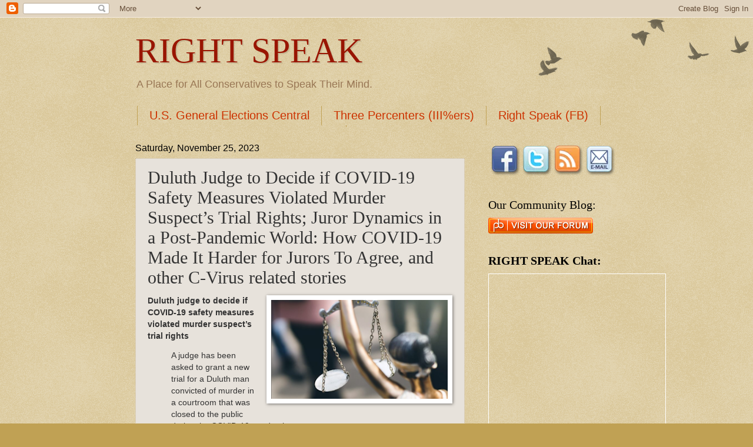

--- FILE ---
content_type: text/html; charset=UTF-8
request_url: http://www.rightspeak.net/2023/11/duluth-judge-to-decide-if-covid-19.html
body_size: 17942
content:
<!DOCTYPE html>
<html class='v2' dir='ltr' xmlns='http://www.w3.org/1999/xhtml' xmlns:b='http://www.google.com/2005/gml/b' xmlns:data='http://www.google.com/2005/gml/data' xmlns:expr='http://www.google.com/2005/gml/expr'>
<meta content='summary_large_image' name='twitter:card'/>
<head>
<link href='https://www.blogger.com/static/v1/widgets/335934321-css_bundle_v2.css' rel='stylesheet' type='text/css'/>
<meta content='IE=EmulateIE7' http-equiv='X-UA-Compatible'/>
<meta content='width=1100' name='viewport'/>
<meta content='text/html; charset=UTF-8' http-equiv='Content-Type'/>
<meta content='blogger' name='generator'/>
<link href='http://www.rightspeak.net/favicon.ico' rel='icon' type='image/x-icon'/>
<link href='http://www.rightspeak.net/2023/11/duluth-judge-to-decide-if-covid-19.html' rel='canonical'/>
<link rel="alternate" type="application/atom+xml" title="RIGHT SPEAK - Atom" href="http://www.rightspeak.net/feeds/posts/default" />
<link rel="alternate" type="application/rss+xml" title="RIGHT SPEAK - RSS" href="http://www.rightspeak.net/feeds/posts/default?alt=rss" />
<link rel="service.post" type="application/atom+xml" title="RIGHT SPEAK - Atom" href="https://www.blogger.com/feeds/3571954475140446599/posts/default" />

<link rel="alternate" type="application/atom+xml" title="RIGHT SPEAK - Atom" href="http://www.rightspeak.net/feeds/3371990912527216389/comments/default" />
<!--Can't find substitution for tag [blog.ieCssRetrofitLinks]-->
<link href='https://blogger.googleusercontent.com/img/b/R29vZ2xl/AVvXsEg9MNuoMHP9tkzzAd0vxG2e-khqYP3jQ2ssQ2DEXpEHbVtBCGQtO6xBBTBnbyvKnqgiHUm_sd3PMsHoS0Z8-pUmVZOxUhOoeDcmHe9DJ7rqOhqcHxB4xo0Ccb7G4adC5S3t3C8aiqn0R5JBE6FqD3R7jl700zZrN7nQu25i-BC85nyJV1IeHOp66iImAw0e/s320/Screenshot_1726130173777469441_zsfT1S5r.png' rel='image_src'/>
<meta content='http://www.rightspeak.net/2023/11/duluth-judge-to-decide-if-covid-19.html' property='og:url'/>
<meta content='Duluth Judge to Decide if COVID-19 Safety Measures Violated Murder Suspect’s Trial Rights; Juror Dynamics in a Post-Pandemic World: How COVID-19 Made It Harder for Jurors To Agree, and other C-Virus related stories ' property='og:title'/>
<meta content='' property='og:description'/>
<meta content='https://blogger.googleusercontent.com/img/b/R29vZ2xl/AVvXsEg9MNuoMHP9tkzzAd0vxG2e-khqYP3jQ2ssQ2DEXpEHbVtBCGQtO6xBBTBnbyvKnqgiHUm_sd3PMsHoS0Z8-pUmVZOxUhOoeDcmHe9DJ7rqOhqcHxB4xo0Ccb7G4adC5S3t3C8aiqn0R5JBE6FqD3R7jl700zZrN7nQu25i-BC85nyJV1IeHOp66iImAw0e/w1200-h630-p-k-no-nu/Screenshot_1726130173777469441_zsfT1S5r.png' property='og:image'/>
<title>RIGHT SPEAK: Duluth Judge to Decide if COVID-19 Safety Measures Violated Murder Suspect&#8217;s Trial Rights; Juror Dynamics in a Post-Pandemic World: How COVID-19 Made It Harder for Jurors To Agree, and other C-Virus related stories </title>
<style id='page-skin-1' type='text/css'><!--
/*
-----------------------------------------------
Blogger Template Style
Name:     Watermark
Designer: Blogger
URL:      www.blogger.com
----------------------------------------------- */
/* Variable definitions
====================
<Variable name="keycolor" description="Main Color" type="color" default="#c0a154"/>
<Group description="Page Text" selector="body">
<Variable name="body.font" description="Font" type="font"
default="normal normal 14px Arial, Tahoma, Helvetica, FreeSans, sans-serif"/>
<Variable name="body.text.color" description="Text Color" type="color" default="#333333"/>
</Group>
<Group description="Backgrounds" selector=".main-inner">
<Variable name="body.background.color" description="Outer Background" type="color" default="#c0a154"/>
<Variable name="footer.background.color" description="Footer Background" type="color" default="transparent"/>
</Group>
<Group description="Links" selector=".main-inner">
<Variable name="link.color" description="Link Color" type="color" default="#cc3300"/>
<Variable name="link.visited.color" description="Visited Color" type="color" default="#993322"/>
<Variable name="link.hover.color" description="Hover Color" type="color" default="#ff3300"/>
</Group>
<Group description="Blog Title" selector=".header h1">
<Variable name="header.font" description="Title Font" type="font"
default="normal normal 60px Georgia, Utopia, 'Palatino Linotype', Palatino, serif"/>
<Variable name="header.text.color" description="Title Color" type="color" default="#ffffff" />
</Group>
<Group description="Blog Description" selector=".header .description">
<Variable name="description.text.color" description="Description Color" type="color"
default="#997755" />
</Group>
<Group description="Tabs Text" selector=".tabs-inner .widget li a">
<Variable name="tabs.font" description="Font" type="font"
default="normal normal 20px Georgia, Utopia, 'Palatino Linotype', Palatino, serif"/>
<Variable name="tabs.text.color" description="Text Color" type="color" default="#cc3300"/>
<Variable name="tabs.selected.text.color" description="Selected Color" type="color" default="#000000"/>
</Group>
<Group description="Tabs Background" selector=".tabs-outer .PageList">
<Variable name="tabs.background.color" description="Background Color" type="color" default="transparent"/>
<Variable name="tabs.separator.color" description="Separator Color" type="color" default="#c0a154"/>
</Group>
<Group description="Date Header" selector="h2.date-header">
<Variable name="date.font" description="Font" type="font"
default="normal normal 16px Arial, Tahoma, Helvetica, FreeSans, sans-serif"/>
<Variable name="date.text.color" description="Text Color" type="color" default="#997755"/>
</Group>
<Group description="Post" selector="h3.post-title, .comments h4">
<Variable name="post.title.font" description="Title Font" type="font"
default="normal normal 30px Georgia, Utopia, 'Palatino Linotype', Palatino, serif"/>
<Variable name="post.background.color" description="Background Color" type="color" default="transparent"/>
<Variable name="post.border.color" description="Border Color" type="color" default="#ccbb99" />
</Group>
<Group description="Post Footer" selector=".post-footer">
<Variable name="post.footer.text.color" description="Text Color" type="color" default="#997755"/>
</Group>
<Group description="Gadgets" selector="h2">
<Variable name="widget.title.font" description="Title Font" type="font"
default="normal normal 20px Georgia, Utopia, 'Palatino Linotype', Palatino, serif"/>
<Variable name="widget.title.text.color" description="Title Color" type="color" default="#000000"/>
<Variable name="widget.alternate.text.color" description="Alternate Color" type="color" default="#777777"/>
</Group>
<Group description="Footer" selector=".footer-inner">
<Variable name="footer.text.color" description="Text Color" type="color" default="#333333"/>
<Variable name="footer.widget.title.text.color" description="Gadget Title Color" type="color" default="#000000"/>
</Group>
<Group description="Footer Links" selector=".footer-inner">
<Variable name="footer.link.color" description="Link Color" type="color" default="#cc3300"/>
<Variable name="footer.link.visited.color" description="Visited Color" type="color" default="#993322"/>
<Variable name="footer.link.hover.color" description="Hover Color" type="color" default="#ff3300"/>
</Group>
<Variable name="body.background" description="Body Background" type="background"
color="#c0a154" default="$(color) url(https://resources.blogblog.com/blogblog/data/1kt/watermark/body_background_birds.png) repeat scroll top left"/>
<Variable name="body.background.overlay" description="Overlay Background" type="background" color="#c0a154"
default="transparent url(https://resources.blogblog.com/blogblog/data/1kt/watermark/body_overlay_birds.png) no-repeat scroll top right"/>
<Variable name="body.background.overlay.height" description="Overlay Background Height" type="length" default="121px" min="0" max="1000px"/>
<Variable name="tabs.background.inner" description="Tabs Background Inner" type="url" default="none"/>
<Variable name="tabs.background.outer" description="Tabs Background Outer" type="url" default="none"/>
<Variable name="tabs.border.size" description="Tabs Border Size" type="length" default="0" min="0" max="10px"/>
<Variable name="tabs.shadow.spread" description="Tabs Shadow Spread" type="length" default="0" min="0" max="100px"/>
<Variable name="main.padding.top" description="Main Padding Top" type="length" default="30px" min="0" max="100px"/>
<Variable name="main.cap.height" description="Main Cap Height" type="length" default="0" min="0" max="100px"/>
<Variable name="main.cap.image" description="Main Cap Image" type="url" default="none"/>
<Variable name="main.cap.overlay" description="Main Cap Overlay" type="url" default="none"/>
<Variable name="main.background" description="Main Background" type="background"
default="transparent none no-repeat scroll top left"/>
<Variable name="post.background.url" description="Post Background URL" type="url"
default="url(https://resources.blogblog.com/blogblog/data/1kt/watermark/post_background_birds.png)"/>
<Variable name="post.border.size" description="Post Border Size" type="length" default="1px" min="0" max="10px"/>
<Variable name="post.border.style" description="Post Border Style" type="string" default="dotted"/>
<Variable name="post.shadow.spread" description="Post Shadow Spread" type="length" default="0" min="0" max="100px"/>
<Variable name="footer.background" description="Footer Background" type="background"
color="#330000" default="$(color) url(https://resources.blogblog.com/blogblog/data/1kt/watermark/body_background_navigator.png) repeat scroll top left"/>
<Variable name="mobile.background.overlay" description="Mobile Background Overlay" type="string"
default="transparent none repeat scroll top left"/>
<Variable name="startSide" description="Side where text starts in blog language" type="automatic" default="left"/>
<Variable name="endSide" description="Side where text ends in blog language" type="automatic" default="right"/>
*/
/* Use this with templates/1ktemplate-*.html */
/* Content
----------------------------------------------- */
body {
font: normal normal 14px Arial, Tahoma, Helvetica, FreeSans, sans-serif;
color: #333333;
background: #c0a154 url(http://www.blogblog.com/1kt/watermark/body_background_birds.png) repeat scroll top left;
}
html body .content-outer {
min-width: 0;
max-width: 100%;
width: 100%;
}
.content-outer {
font-size: 92%;
}
a:link {
text-decoration:none;
color: #cc3300;
}
a:visited {
text-decoration:none;
color: #993322;
}
a:hover {
text-decoration:underline;
color: #ff3300;
}
.body-fauxcolumns .cap-top {
margin-top: 30px;
background: transparent url(http://www.blogblog.com/1kt/watermark/body_overlay_birds.png) no-repeat scroll top right;
height: 121px;
}
.content-inner {
padding: 0;
}
/* Header
----------------------------------------------- */
.header-inner .Header .titlewrapper,
.header-inner .Header .descriptionwrapper {
padding-left: 20px;
padding-right: 20px;
}
.Header h1 {
font: normal normal 60px Georgia, Utopia, 'Palatino Linotype', Palatino, serif;;
color: #991500;
text-shadow: 2px 2px rgba(0, 0, 0, .1);
}
.Header h1 a {
color: #991500;
}
.Header .description {
font-size: 140%;
color: #997755;
}
/* Tabs
----------------------------------------------- */
.tabs-inner .section {
margin: 0 20px;
}
.tabs-inner .PageList, .tabs-inner .LinkList, .tabs-inner .Labels {
margin-left: -11px;
margin-right: -11px;
background-color: transparent;
border-top: 0 solid #ffffff;
border-bottom: 0 solid #ffffff;
-moz-box-shadow: 0 0 0 rgba(0, 0, 0, .3);
-webkit-box-shadow: 0 0 0 rgba(0, 0, 0, .3);
-goog-ms-box-shadow: 0 0 0 rgba(0, 0, 0, .3);
box-shadow: 0 0 0 rgba(0, 0, 0, .3);
}
.tabs-inner .PageList .widget-content,
.tabs-inner .LinkList .widget-content,
.tabs-inner .Labels .widget-content {
margin: -3px -11px;
background: transparent none  no-repeat scroll right;
}
.tabs-inner .widget ul {
padding: 2px 25px;
max-height: 34px;
background: transparent none no-repeat scroll left;
}
.tabs-inner .widget li {
border: none;
}
.tabs-inner .widget li a {
display: inline-block;
padding: .25em 1em;
font: normal normal 20px Arial, Tahoma, Helvetica, FreeSans, sans-serif;;
color: #cc3300;
border-right: 1px solid #c0a154;
}
.tabs-inner .widget li:first-child a {
border-left: 1px solid #c0a154;
}
.tabs-inner .widget li.selected a, .tabs-inner .widget li a:hover {
color: #000000;
}
/* Headings
----------------------------------------------- */
h2 {
font: normal normal 20px Georgia, Utopia, 'Palatino Linotype', Palatino, serif;
color: #000000;
margin: 0 0 .5em;
}
h2.date-header {
font: normal normal 16px Arial, Tahoma, Helvetica, FreeSans, sans-serif;
color: #000000;
}
/* Main
----------------------------------------------- */
.main-inner .column-center-inner,
.main-inner .column-left-inner,
.main-inner .column-right-inner {
padding: 0 5px;
}
.main-outer {
margin-top: 0;
background: transparent none no-repeat scroll top left;
}
.main-inner {
padding-top: 30px;
}
.main-cap-top {
position: relative;
}
.main-cap-top .cap-right {
position: absolute;
height: 0;
width: 100%;
bottom: 0;
background: transparent none repeat-x scroll bottom center;
}
.main-cap-top .cap-left {
position: absolute;
height: 245px;
width: 280px;
right: 0;
bottom: 0;
background: transparent none no-repeat scroll bottom left;
}
/* Posts
----------------------------------------------- */
.post-outer {
padding: 15px 20px;
margin: 0 0 25px;
background: #d8cfc4 url(http://www.blogblog.com/1kt/watermark/post_background_birds.png) repeat scroll top left;
_background-image: none;
border: dotted 1px #ccbb99;
-moz-box-shadow: 0 0 0 rgba(0, 0, 0, .1);
-webkit-box-shadow: 0 0 0 rgba(0, 0, 0, .1);
-goog-ms-box-shadow: 0 0 0 rgba(0, 0, 0, .1);
box-shadow: 0 0 0 rgba(0, 0, 0, .1);
}
h3.post-title {
font: normal normal 30px Georgia, Utopia, 'Palatino Linotype', Palatino, serif;;
margin: 0;
}
.comments h4 {
font: normal normal 30px Georgia, Utopia, 'Palatino Linotype', Palatino, serif;;
margin: 1em 0 0;
}
.post-body {
font-size: 105%;
line-height: 1.5;
position: relative;
}
.post-header {
margin: 0 0 1em;
color: #000000;
}
.post-footer {
margin: 10px 0 0;
padding: 10px 0 0;
color: #000000;
border-top: dashed 1px #777777;
}
#blog-pager {
font-size: 140%
}
#comments .comment-author {
padding-top: 1.5em;
border-top: dashed 1px #777777;
background-position: 0 1.5em;
}
#comments .comment-author:first-child {
padding-top: 0;
border-top: none;
}
.avatar-image-container {
margin: .2em 0 0;
}
/* Comments
----------------------------------------------- */
.comments .comments-content .icon.blog-author {
background-repeat: no-repeat;
background-image: url([data-uri]);
}
.comments .comments-content .loadmore a {
border-top: 1px solid #777777;
border-bottom: 1px solid #777777;
}
.comments .continue {
border-top: 2px solid #777777;
}
/* Widgets
----------------------------------------------- */
.widget ul, .widget #ArchiveList ul.flat {
padding: 0;
list-style: none;
}
.widget ul li, .widget #ArchiveList ul.flat li {
padding: .35em 0;
text-indent: 0;
border-top: dashed 1px #777777;
}
.widget ul li:first-child, .widget #ArchiveList ul.flat li:first-child {
border-top: none;
}
.widget .post-body ul {
list-style: disc;
}
.widget .post-body ul li {
border: none;
}
.widget .zippy {
color: #777777;
}
.post-body img, .post-body .tr-caption-container, .Profile img, .Image img,
.BlogList .item-thumbnail img {
padding: 5px;
background: #fff;
-moz-box-shadow: 1px 1px 5px rgba(0, 0, 0, .5);
-webkit-box-shadow: 1px 1px 5px rgba(0, 0, 0, .5);
-goog-ms-box-shadow: 1px 1px 5px rgba(0, 0, 0, .5);
box-shadow: 1px 1px 5px rgba(0, 0, 0, .5);
}
.post-body img, .post-body .tr-caption-container {
padding: 8px;
}
.post-body .tr-caption-container {
color: #333333;
}
.post-body .tr-caption-container img {
padding: 0;
background: transparent;
border: none;
-moz-box-shadow: 0 0 0 rgba(0, 0, 0, .1);
-webkit-box-shadow: 0 0 0 rgba(0, 0, 0, .1);
-goog-ms-box-shadow: 0 0 0 rgba(0, 0, 0, .1);
box-shadow: 0 0 0 rgba(0, 0, 0, .1);
}
/* Footer
----------------------------------------------- */
.footer-outer {
color:#ccbb99;
background: #330000 url(http://www.blogblog.com/1kt/watermark/body_background_navigator.png) repeat scroll top left;
}
.footer-outer a {
color: #ff7755;
}
.footer-outer a:visited {
color: #dd5533;
}
.footer-outer a:hover {
color: #ff9977;
}
.footer-outer .widget h2 {
color: #eeddbb;
}
/* Mobile
----------------------------------------------- */
body.mobile  {
background-size: 100% auto;
}
.mobile .body-fauxcolumn-outer {
background: transparent none repeat scroll top left;
}
html .mobile .mobile-date-outer {
border-bottom: none;
background: #d8cfc4 url(http://www.blogblog.com/1kt/watermark/post_background_birds.png) repeat scroll top left;
_background-image: none;
margin-bottom: 10px;
}
.mobile .main-inner .date-outer {
padding: 0;
}
.mobile .main-inner .date-header {
margin: 10px;
}
.mobile .main-cap-top {
z-index: -1;
}
.mobile .content-outer {
font-size: 100%;
}
.mobile .post-outer {
padding: 10px;
}
.mobile .main-cap-top .cap-left {
background: transparent none no-repeat scroll bottom left;
}
.mobile .body-fauxcolumns .cap-top {
margin: 0;
}
.mobile-link-button {
background: #d8cfc4 url(http://www.blogblog.com/1kt/watermark/post_background_birds.png) repeat scroll top left;
}
.mobile-link-button a:link, .mobile-link-button a:visited {
color: #cc3300;
}
.mobile-index-date .date-header {
color: #000000;
}
.mobile-index-contents {
color: #333333;
}
.mobile .tabs-inner .section {
margin: 0;
}
.mobile .tabs-inner .PageList {
margin-left: 0;
margin-right: 0;
}
.mobile .tabs-inner .PageList .widget-content {
margin: 0;
color: #000000;
background: #d8cfc4 url(http://www.blogblog.com/1kt/watermark/post_background_birds.png) repeat scroll top left;
}
.mobile .tabs-inner .PageList .widget-content .pagelist-arrow {
border-left: 1px solid #c0a154;
}

--></style>
<style id='template-skin-1' type='text/css'><!--
body {
min-width: 860px;
}
.content-outer, .content-fauxcolumn-outer, .region-inner {
min-width: 860px;
max-width: 860px;
_width: 860px;
}
.main-inner .columns {
padding-left: 0px;
padding-right: 260px;
}
.main-inner .fauxcolumn-center-outer {
left: 0px;
right: 260px;
/* IE6 does not respect left and right together */
_width: expression(this.parentNode.offsetWidth -
parseInt("0px") -
parseInt("260px") + 'px');
}
.main-inner .fauxcolumn-left-outer {
width: 0px;
}
.main-inner .fauxcolumn-right-outer {
width: 260px;
}
.main-inner .column-left-outer {
width: 0px;
right: 100%;
margin-left: -0px;
}
.main-inner .column-right-outer {
width: 260px;
margin-right: -260px;
}
#layout {
min-width: 0;
}
#layout .content-outer {
min-width: 0;
width: 800px;
}
#layout .region-inner {
min-width: 0;
width: auto;
}
--></style>
<link href='http://www.iconj.com/ico/o/b/obg30qj93h.ico' rel='shortcut icon' type='image/x-icon'/>
<link href='http://www.iconj.com/ico/o/b/obg30qj93h.ico' rel='icon' type='image/x-icon'/>
<link href='https://www.blogger.com/dyn-css/authorization.css?targetBlogID=3571954475140446599&amp;zx=36fdb25c-f478-40ae-a2d7-efaf037129e4' media='none' onload='if(media!=&#39;all&#39;)media=&#39;all&#39;' rel='stylesheet'/><noscript><link href='https://www.blogger.com/dyn-css/authorization.css?targetBlogID=3571954475140446599&amp;zx=36fdb25c-f478-40ae-a2d7-efaf037129e4' rel='stylesheet'/></noscript>
<meta name='google-adsense-platform-account' content='ca-host-pub-1556223355139109'/>
<meta name='google-adsense-platform-domain' content='blogspot.com'/>

</head>
<body class='loading'>
<div class='navbar section' id='navbar'><div class='widget Navbar' data-version='1' id='Navbar1'><script type="text/javascript">
    function setAttributeOnload(object, attribute, val) {
      if(window.addEventListener) {
        window.addEventListener('load',
          function(){ object[attribute] = val; }, false);
      } else {
        window.attachEvent('onload', function(){ object[attribute] = val; });
      }
    }
  </script>
<div id="navbar-iframe-container"></div>
<script type="text/javascript" src="https://apis.google.com/js/platform.js"></script>
<script type="text/javascript">
      gapi.load("gapi.iframes:gapi.iframes.style.bubble", function() {
        if (gapi.iframes && gapi.iframes.getContext) {
          gapi.iframes.getContext().openChild({
              url: 'https://www.blogger.com/navbar/3571954475140446599?po\x3d3371990912527216389\x26origin\x3dhttp://www.rightspeak.net',
              where: document.getElementById("navbar-iframe-container"),
              id: "navbar-iframe"
          });
        }
      });
    </script><script type="text/javascript">
(function() {
var script = document.createElement('script');
script.type = 'text/javascript';
script.src = '//pagead2.googlesyndication.com/pagead/js/google_top_exp.js';
var head = document.getElementsByTagName('head')[0];
if (head) {
head.appendChild(script);
}})();
</script>
</div></div>
<div class='body-fauxcolumns'>
<div class='fauxcolumn-outer body-fauxcolumn-outer'>
<div class='cap-top'>
<div class='cap-left'></div>
<div class='cap-right'></div>
</div>
<div class='fauxborder-left'>
<div class='fauxborder-right'></div>
<div class='fauxcolumn-inner'>
</div>
</div>
<div class='cap-bottom'>
<div class='cap-left'></div>
<div class='cap-right'></div>
</div>
</div>
</div>
<div class='content'>
<div class='content-fauxcolumns'>
<div class='fauxcolumn-outer content-fauxcolumn-outer'>
<div class='cap-top'>
<div class='cap-left'></div>
<div class='cap-right'></div>
</div>
<div class='fauxborder-left'>
<div class='fauxborder-right'></div>
<div class='fauxcolumn-inner'>
</div>
</div>
<div class='cap-bottom'>
<div class='cap-left'></div>
<div class='cap-right'></div>
</div>
</div>
</div>
<div class='content-outer'>
<div class='content-cap-top cap-top'>
<div class='cap-left'></div>
<div class='cap-right'></div>
</div>
<div class='fauxborder-left content-fauxborder-left'>
<div class='fauxborder-right content-fauxborder-right'></div>
<div class='content-inner'>
<header>
<div class='header-outer'>
<div class='header-cap-top cap-top'>
<div class='cap-left'></div>
<div class='cap-right'></div>
</div>
<div class='fauxborder-left header-fauxborder-left'>
<div class='fauxborder-right header-fauxborder-right'></div>
<div class='region-inner header-inner'>
<div class='header section' id='header'><div class='widget Header' data-version='1' id='Header1'>
<div id='header-inner'>
<div class='titlewrapper'>
<h1 class='title'>
<a href='http://www.rightspeak.net/'>
RIGHT SPEAK
</a>
</h1>
</div>
<div class='descriptionwrapper'>
<p class='description'><span>A Place for All Conservatives to Speak Their Mind.</span></p>
</div>
</div>
</div></div>
</div>
</div>
<div class='header-cap-bottom cap-bottom'>
<div class='cap-left'></div>
<div class='cap-right'></div>
</div>
</div>
</header>
<div class='tabs-outer'>
<div class='tabs-cap-top cap-top'>
<div class='cap-left'></div>
<div class='cap-right'></div>
</div>
<div class='fauxborder-left tabs-fauxborder-left'>
<div class='fauxborder-right tabs-fauxborder-right'></div>
<div class='region-inner tabs-inner'>
<div class='tabs section' id='crosscol'><div class='widget LinkList' data-version='1' id='LinkList1'>
<div class='widget-content'>
<ul>
<li><a href='https://www.facebook.com/groups/USGeneralElectionsCentral/'>U.S. General Elections Central</a></li>
<li><a href='https://www.facebook.com/groups/157113214462575/'>Three Percenters (III%ers)</a></li>
<li><a href='https://www.facebook.com/rightspeak/'>Right Speak (FB)</a></li>
<li><a href='https://www.facebook.com/groups/MASAnow/'>#MASA (Make America Safe Again)</a></li>
</ul>
<div class='clear'></div>
</div>
</div></div>
<div class='tabs no-items section' id='crosscol-overflow'></div>
</div>
</div>
<div class='tabs-cap-bottom cap-bottom'>
<div class='cap-left'></div>
<div class='cap-right'></div>
</div>
</div>
<div class='main-outer'>
<div class='main-cap-top cap-top'>
<div class='cap-left'></div>
<div class='cap-right'></div>
</div>
<div class='fauxborder-left main-fauxborder-left'>
<div class='fauxborder-right main-fauxborder-right'></div>
<div class='region-inner main-inner'>
<div class='columns fauxcolumns'>
<div class='fauxcolumn-outer fauxcolumn-center-outer'>
<div class='cap-top'>
<div class='cap-left'></div>
<div class='cap-right'></div>
</div>
<div class='fauxborder-left'>
<div class='fauxborder-right'></div>
<div class='fauxcolumn-inner'>
</div>
</div>
<div class='cap-bottom'>
<div class='cap-left'></div>
<div class='cap-right'></div>
</div>
</div>
<div class='fauxcolumn-outer fauxcolumn-left-outer'>
<div class='cap-top'>
<div class='cap-left'></div>
<div class='cap-right'></div>
</div>
<div class='fauxborder-left'>
<div class='fauxborder-right'></div>
<div class='fauxcolumn-inner'>
</div>
</div>
<div class='cap-bottom'>
<div class='cap-left'></div>
<div class='cap-right'></div>
</div>
</div>
<div class='fauxcolumn-outer fauxcolumn-right-outer'>
<div class='cap-top'>
<div class='cap-left'></div>
<div class='cap-right'></div>
</div>
<div class='fauxborder-left'>
<div class='fauxborder-right'></div>
<div class='fauxcolumn-inner'>
</div>
</div>
<div class='cap-bottom'>
<div class='cap-left'></div>
<div class='cap-right'></div>
</div>
</div>
<!-- corrects IE6 width calculation -->
<div class='columns-inner'>
<div class='column-center-outer'>
<div class='column-center-inner'>
<div class='main section' id='main'><div class='widget Blog' data-version='1' id='Blog1'>
<div class='blog-posts hfeed'>

          <div class="date-outer">
        
<h2 class='date-header'><span>Saturday, November 25, 2023</span></h2>

          <div class="date-posts">
        
<div class='post-outer'>
<div class='post hentry'>
<a name='3371990912527216389'></a>
<h3 class='post-title entry-title'>
Duluth Judge to Decide if COVID-19 Safety Measures Violated Murder Suspect&#8217;s Trial Rights; Juror Dynamics in a Post-Pandemic World: How COVID-19 Made It Harder for Jurors To Agree, and other C-Virus related stories 
</h3>
<div class='post-header'>
<div class='post-header-line-1'></div>
</div>
<div class='post-body entry-content' id='post-body-3371990912527216389'>
<a name="more"></a>
<div class="separator" style="clear: both;"><a href="https://blogger.googleusercontent.com/img/b/R29vZ2xl/AVvXsEg9MNuoMHP9tkzzAd0vxG2e-khqYP3jQ2ssQ2DEXpEHbVtBCGQtO6xBBTBnbyvKnqgiHUm_sd3PMsHoS0Z8-pUmVZOxUhOoeDcmHe9DJ7rqOhqcHxB4xo0Ccb7G4adC5S3t3C8aiqn0R5JBE6FqD3R7jl700zZrN7nQu25i-BC85nyJV1IeHOp66iImAw0e/s640/Screenshot_1726130173777469441_zsfT1S5r.png" style="clear: right; display: block; float: right; margin-bottom: 1em; margin-left: 1em; padding: 0em 0px; text-align: center;"><img alt="" border="0" data-original-height="359" data-original-width="640" src="https://blogger.googleusercontent.com/img/b/R29vZ2xl/AVvXsEg9MNuoMHP9tkzzAd0vxG2e-khqYP3jQ2ssQ2DEXpEHbVtBCGQtO6xBBTBnbyvKnqgiHUm_sd3PMsHoS0Z8-pUmVZOxUhOoeDcmHe9DJ7rqOhqcHxB4xo0Ccb7G4adC5S3t3C8aiqn0R5JBE6FqD3R7jl700zZrN7nQu25i-BC85nyJV1IeHOp66iImAw0e/s320/Screenshot_1726130173777469441_zsfT1S5r.png" width="300" /></a></div>

<b>Duluth judge to decide if COVID-19 safety measures violated murder suspect&#8217;s trial rights </b>

<blockquote>A judge has been asked to grant a new trial for a Duluth man convicted of murder in a courtroom that was closed to the public during the COVID-19 pandemic.
</blockquote>
<blockquote>Christopher Floyd Boder, 35, is serving 25&#189; years in prison for his role in the September 2019 shooting death of Timothy Jon Nelson, 33, in West Duluth.
</blockquote>
<blockquote>A Duluth jury in October 2020 found him guilty of aiding and abetting another defendant, James Michael Peterson, in a fatal confrontation that occurred after Nelson reportedly attempted to rob Boder.
</blockquote>
<blockquote>The trial, among the first to proceed at the St. Louis County Courthouse after a pandemic shutdown, was held with strict safety protocols enacted under a 6th Judicial District plan.
</blockquote>
<blockquote>To ensure adequate social distancing, court officials completely rearranged one of the building&#8217;s largest courtrooms. As attorneys and court staff were spread out, a public gallery that typically could accommodate several dozen spectators was repurposed as the jury&#8217;s seating area.
</blockquote>
<blockquote>That meant family and friends of both Nelson and Boder, along with members of the press, were not allowed in the physical courtroom. Instead, they were forced to view the proceedings via a closed-circuit broadcast in another courtroom one floor below.
</blockquote>
<blockquote>The Minnesota Court of Appeals in February 2022 backed the plan, noting Boder never objected and ruling that the procedures &#8220;were not broader than necessary to prevent the spread of the virus.&#8221;
</blockquote>
<blockquote>However, another opinion from the Minnesota Supreme Court in July added a new wrinkle to Boder&#8217;s case, along with other trials held across the state under similar conditions.
</blockquote>
<blockquote>In an appeal of a Scott County aggravated robbery case, the high court wrote that &#8220;the exclusion of the public from a courtroom during the COVID-19 pandemic was a closure implicating (the defendant&#8217;s) right to a public trial.&#8221; The justices sent that case back to the trial court, ordering the district judge to &#8220;make sufficient factual findings about the decision to close the courtroom.&#8221; <b>---&gt;<a href="https://www.twincities.com/2023/11/11/duluth-judge-to-decide-if-covid-19-safety-measures-violated-murder-suspects-trial-rights/" target="_blank">READ MORE HERE</a></b>
</blockquote>

<div class="separator" style="clear: both;"><a href="https://images.law.com/contrib/content/uploads/sites/389/2023/11/Marinakisjpg-767x633.jpg" style="clear: left; display: block; float: left; margin-bottom: 1em; margin-right: 1em; padding: 0em 0px; text-align: center;"><img alt="" border="0" data-original-height="633" data-original-width="767" src="https://images.law.com/contrib/content/uploads/sites/389/2023/11/Marinakisjpg-767x633.jpg" width="300" /></a></div>

<b>Juror Dynamics in a Post-Pandemic World: How COVID-19 Made It Harder for Jurors To Agree</b>

<blockquote>The COVID-19 pandemic left no aspect of life untouched, and the legal system was certainly no exception. Just a few days before courts and offices began to close in March 2020, a federal judge allowed a juror who fell ill to <b><a href="https://nypost.com/2020/03/16/sick-juror-allowed-to-deliberate-via-facetime-amid-coronavirus/" target="_blank">deliberate via FaceTime</a></b>. Litigators and jury consultants quickly adapted to the new world order, whether it was conducting jury selection through virtual platforms, delivering voir dire from behind masks and plexiglass or discussing cause challenges with the judge and adversaries through wireless headsets.
</blockquote>
<blockquote>At the same time that lawyers adapted and courtrooms became virtual, something less tangible was happening as well: group dynamics among jurors were evolving.
</blockquote>
<blockquote>Before the pandemic, jury consultants at Immersion Legal saw two hung juries between 2015 and 2020. Since the return to jury trials in late 2020, these same consultants were involved in 12 trials that resulted in hung juries and subsequent mistrials. Beyond this striking disparity, Immersion Legal experienced three additional juries who were only able to reach a verdict after receiving the court&#8217;s Dynamite Instruction or Allen Charge, and we all noticed that juries seemed to be deliberating much longer than in years past. This left us wondering what could be driving these outcomes.
</blockquote>
<blockquote>To better understand these trends, we studied the shifting attitudes among the venire members in focus groups and community attitude surveys, and we observed how deliberations unfolded in mock jury trials&#8212;both virtual and in person. What we observed was an increased polarization of ideas and opinions.
</blockquote>
<blockquote>It wasn&#8217;t that jurors grew more or less anti-corporate following the pandemic; rather, they grew further apart. Among the topics we saw a greater divide were attitudes toward government regulations, opinions on personal responsibility, attitudes on employment issues and corporations, and numerous other factors that could influence case outcome.
</blockquote>
<blockquote>Within the greater social context, this emerging trend is known as the tribal effect. <b><a href="https://psycnet.apa.org/doiLanding?doi=10.1037%2Fpac0000414" target="_blank">Traditional tribalism refers to a social phenomenon in which people identify strongly with a particular group, often based on a shared cultural or ethnic identity</a></b>. While this can cultivate a sense of belonging and support, it can also lead to conflict and the exclusion of non-group members. Among juries, this bond is not necessarily rooted in a shared cultural or ethnic background, but rather in strongly held beliefs or ideological factors. <b>---&gt;<a href="https://www.law.com/newyorklawjournal/2023/11/10/juror-dynamics-in-a-post-pandemic-world-how-covid-19-made-it-harder-for-jurors-to-agree/?slreturn=20231023183604" target="_blank">READ MORE HERE</a></b>
</blockquote>



Follow links below to relevant/related stories and resources:
<br />
<br />
<a href="https://www.bostonherald.com/2023/11/10/loss-of-smell-from-covid-19-takes-up-to-three-years-to-return-study-finds/" target="_blank"><b>Loss of smell from COVID-19 takes up to three years to return, study finds </b>
<br /></a>
<br />
<a href="https://www.nytimes.com/interactive/2023/us/covid-personalized-tracker.html" target="_blank"><b>Track Coronavirus Cases in Places Important to You</b>
<br /></a>
<br />
<b>USA TODAY: <a href="https://www.usatoday.com/news/coronavirus/" target="_blank">Coronavirus Updates</a></b>
<br />
<br />
<b>WSJ: <a href="https://www.wsj.com/search?query=covid&amp;isToggleOn=true&amp;operator=OR&amp;sort=date-desc&amp;duration=1y&amp;source=wsjie%2Cblog%2Cwsjvideo%2Cinteractivemedia%2Cwsjsitesrch%2Cwsjpro%2Cwsjaudio%2Clivecoverage" target="_blank">Coronavirus Live Updates</a></b>
<br />
<br />
<b>YAHOO NEWS: <a href="https://news.search.yahoo.com/search;_ylt=AwrC1TErRnViCgkANQXQtDMD;_ylc=[base64]?p=Coronavirus&amp;fr2=sb-top&amp;fr=uh3_news_vert_gs" target="_blank">Coronavirus Live Updates</a></b>
<br />
<br />
<b>NEW YORK POST: <a href="https://nypost.com/coronavirus/" target="_blank">Coronavirus The Latest</a></b>


<br />
<br />
<div style="text-align: center;">
If you like what you see, please "Like" and/or Follow us on FACEBOOK&nbsp;<b><a href="https://www.facebook.com/pages/Right-Speak/177883295555391">here</a>, </b>GETTR&nbsp;<b><a href="https://gettr.com/user/rightspeaknet" target="_blank">here</a></b>, and TWITTER <a href="http://bit.ly/IUgHml" target="_blank"><b>here</b></a>.</div>
<br />
<br />
<div class="separator" style="clear: both; text-align: center;">
<a href="http://www.rightspeak.net/" target="_blank"><img border="0" height="200" src="https://hosting.photobucket.com/albums/zz61/BOSMAN-PICS/RIGHT%20SPEAK/.highres/RS2_1.jpg" width="131" /></a></div>
<div style='clear: both;'></div>
</div>
<div class='post-footer'>
<div class='post-footer-line post-footer-line-1'><span class='post-author vcard'>
Posted by
<span class='fn'>BOSMAN</span>
</span>
<span class='post-timestamp'>
at
<a class='timestamp-link' href='http://www.rightspeak.net/2023/11/duluth-judge-to-decide-if-covid-19.html' rel='bookmark' title='permanent link'><abbr class='published' title='2023-11-25T00:01:00-05:00'>12:01&#8239;AM</abbr></a>
</span>
<span class='post-comment-link'>
</span>
<span class='post-icons'>
<span class='item-action'>
<a href='https://www.blogger.com/email-post/3571954475140446599/3371990912527216389' title='Email Post'>
<img alt='' class='icon-action' height='13' src='http://img1.blogblog.com/img/icon18_email.gif' width='18'/>
</a>
</span>
<span class='item-control blog-admin pid-1271966559'>
<a href='https://www.blogger.com/post-edit.g?blogID=3571954475140446599&postID=3371990912527216389&from=pencil' title='Edit Post'>
<img alt='' class='icon-action' height='18' src='https://resources.blogblog.com/img/icon18_edit_allbkg.gif' width='18'/>
</a>
</span>
</span>
<div class='post-share-buttons goog-inline-block'>
<a class='goog-inline-block share-button sb-email' href='https://www.blogger.com/share-post.g?blogID=3571954475140446599&postID=3371990912527216389&target=email' target='_blank' title='Email This'><span class='share-button-link-text'>Email This</span></a><a class='goog-inline-block share-button sb-blog' href='https://www.blogger.com/share-post.g?blogID=3571954475140446599&postID=3371990912527216389&target=blog' onclick='window.open(this.href, "_blank", "height=270,width=475"); return false;' target='_blank' title='BlogThis!'><span class='share-button-link-text'>BlogThis!</span></a><a class='goog-inline-block share-button sb-twitter' href='https://www.blogger.com/share-post.g?blogID=3571954475140446599&postID=3371990912527216389&target=twitter' target='_blank' title='Share to X'><span class='share-button-link-text'>Share to X</span></a><a class='goog-inline-block share-button sb-facebook' href='https://www.blogger.com/share-post.g?blogID=3571954475140446599&postID=3371990912527216389&target=facebook' onclick='window.open(this.href, "_blank", "height=430,width=640"); return false;' target='_blank' title='Share to Facebook'><span class='share-button-link-text'>Share to Facebook</span></a><a class='goog-inline-block share-button sb-pinterest' href='https://www.blogger.com/share-post.g?blogID=3571954475140446599&postID=3371990912527216389&target=pinterest' target='_blank' title='Share to Pinterest'><span class='share-button-link-text'>Share to Pinterest</span></a>
</div>
</div>
<div class='post-footer-line post-footer-line-2'><span class='post-labels'>
Labels:
<a href='http://www.rightspeak.net/search/label/-BOSMAN' rel='tag'>-BOSMAN</a>,
<a href='http://www.rightspeak.net/search/label/coronavirus' rel='tag'>coronavirus</a>,
<a href='http://www.rightspeak.net/search/label/COVID-19' rel='tag'>COVID-19</a>,
<a href='http://www.rightspeak.net/search/label/Crime' rel='tag'>Crime</a>,
<a href='http://www.rightspeak.net/search/label/Donald%20Trump' rel='tag'>Donald Trump</a>,
<a href='http://www.rightspeak.net/search/label/Duluth' rel='tag'>Duluth</a>,
<a href='http://www.rightspeak.net/search/label/Joe%20Biden' rel='tag'>Joe Biden</a>,
<a href='http://www.rightspeak.net/search/label/juries' rel='tag'>juries</a>,
<a href='http://www.rightspeak.net/search/label/jurors' rel='tag'>jurors</a>,
<a href='http://www.rightspeak.net/search/label/jury%20deliberation' rel='tag'>jury deliberation</a>,
<a href='http://www.rightspeak.net/search/label/jury%20trial' rel='tag'>jury trial</a>,
<a href='http://www.rightspeak.net/search/label/Lockdowns' rel='tag'>Lockdowns</a>,
<a href='http://www.rightspeak.net/search/label/Minnesota' rel='tag'>Minnesota</a>,
<a href='http://www.rightspeak.net/search/label/pandemic' rel='tag'>pandemic</a>,
<a href='http://www.rightspeak.net/search/label/Public%20Safety' rel='tag'>Public Safety</a>,
<a href='http://www.rightspeak.net/search/label/social%20distancing' rel='tag'>social distancing</a>,
<a href='http://www.rightspeak.net/search/label/trial%20by%20jury' rel='tag'>trial by jury</a>,
<a href='http://www.rightspeak.net/search/label/updates' rel='tag'>updates</a>
</span>
</div>
<div class='post-footer-line post-footer-line-3'><span class='post-location'>
</span>
</div>
</div>
</div>
<div class='comments' id='comments'>
<a name='comments'></a>
<h4>No comments:</h4>
<div id='Blog1_comments-block-wrapper'>
<dl class='avatar-comment-indent' id='comments-block'>
</dl>
</div>
<p class='comment-footer'>
<a href='https://www.blogger.com/comment/fullpage/post/3571954475140446599/3371990912527216389' onclick='javascript:window.open(this.href, "bloggerPopup", "toolbar=0,location=0,statusbar=1,menubar=0,scrollbars=yes,width=640,height=500"); return false;'>Post a Comment</a>
</p>
</div>
</div>

        </div></div>
      
</div>
<div class='blog-pager' id='blog-pager'>
<span id='blog-pager-newer-link'>
<a class='blog-pager-newer-link' href='http://www.rightspeak.net/2023/11/chicago-job-fair-offers-400-jobs-for.html' id='Blog1_blog-pager-newer-link' title='Newer Post'>Newer Post</a>
</span>
<span id='blog-pager-older-link'>
<a class='blog-pager-older-link' href='http://www.rightspeak.net/2023/11/scoop-inside-trumps-new-plan-to-limit.html' id='Blog1_blog-pager-older-link' title='Older Post'>Older Post</a>
</span>
<a class='home-link' href='http://www.rightspeak.net/'>Home</a>
</div>
<div class='clear'></div>
<div class='post-feeds'>
<div class='feed-links'>
Subscribe to:
<a class='feed-link' href='http://www.rightspeak.net/feeds/3371990912527216389/comments/default' target='_blank' type='application/atom+xml'>Post Comments (Atom)</a>
</div>
</div>
</div></div>
</div>
</div>
<div class='column-left-outer'>
<div class='column-left-inner'>
<aside>
</aside>
</div>
</div>
<div class='column-right-outer'>
<div class='column-right-inner'>
<aside>
<div class='sidebar section' id='sidebar-right-1'><div class='widget HTML' data-version='1' id='HTML4'>
<div class='widget-content'>
<!-- sidebar START --> 
  
<div id="sidebar"> 
  
  
<!-- sidebar north START --> 
  
<div id="northsidebar" class="sidebar"> 
  
  
<!-- showcase --> 
  
  
<div id="text-15" class="widget widget_text"> <div class="textwidget"><center> 
  
  
<table cellpadding="1" cellspacing-right="0"> 
  
  
<tr> 
  
<td><a href="http://tinyurl.com/rightspeak"><img src="https://hosting.photobucket.com/albums/zz61/BOSMAN-PICS/RIGHT%20SPEAK/.highres/button-facebook.png" alt="right speak facebook" title="right speak  facebook" /></a></td> 
  
  
<td><a href="http://www.twitter.com/rightspeaknet"><img src="https://hosting.photobucket.com/albums/zz61/BOSMAN-PICS/RIGHT%20SPEAK/.highres/button-twitter.png" alt="right speak twitter" title="right speak  twitter" /></a></td> 
  
  
<td><a href="http://feeds.feedburner.com/RightSpeak"><img src="https://hosting.photobucket.com/albums/zz61/BOSMAN-PICS/RIGHT%20SPEAK/.highres/button-rss.png" alt="right speak rss" title="right speak rss" /></a></td> 
  
  
<td><a href="http://feedburner.google.com/fb/a/mailverify?uri=RightSpeak"><img src="https://hosting.photobucket.com/albums/zz61/BOSMAN-PICS/RIGHT%20SPEAK/.highres/button-email.png" alt="right speak email" title="right speak email" /></a></td></tr></table></center></div></div></div></div>
</div>
<div class='clear'></div>
</div><div class='widget HTML' data-version='1' id='HTML2'>
<h2 class='title'>Our Community Blog:</h2>
<div class='widget-content'>
<a href="http://rightspeak.proboards.com/" title="Visit our Forum!"><img src="http://images.proboards.com/hotlink/forum_orange_178x27.png" alt="Visit our Forum!" border="0" /></a>
</div>
<div class='clear'></div>
</div><div class='widget HTML' data-version='1' id='HTML1'>
<h2 class='title'><strong>RIGHT SPEAK Chat:</strong></h2>
<div class='widget-content'>
<!-- BEGIN CBOX - www.cbox.ws - v001 -->
<div id="cboxdiv" style="text-align: center; line-height: 0">
<div><iframe frameborder="0" width="300" height="357" src="http://www2.cbox.ws/box/?boxid=2076630&amp;boxtag=5abrwe&amp;sec=main" marginheight="2" marginwidth="2" scrolling="auto" allowtransparency="yes" name="cboxmain" style="border:#FFFFFF 1px solid;" id="cboxmain"></iframe></div>
<div><iframe frameborder="0" width="300" height="123" src="http://www2.cbox.ws/box/?boxid=2076630&amp;boxtag=5abrwe&amp;sec=form" marginheight="2" marginwidth="2" scrolling="no" allowtransparency="yes" name="cboxform" style="border:#FFFFFF 1px solid;border-top:0px" id="cboxform"></iframe></div>
</div>
<!-- END CBOX -->
</div>
<div class='clear'></div>
</div><div class='widget HTML' data-version='1' id='HTML5'>
<div class='widget-content'>
<div id="fb-root"></div><script src="http://connect.facebook.net/en_US/all.js#xfbml=1"></script><fb:like-box href="http://www.facebook.com/pages/Right-Speak/177883295555391?v=wall" width="292" colorscheme="dark" show_faces="true" border_color="" stream="false" header="true"></fb:like-box>
</div>
<div class='clear'></div>
</div><div class='widget BlogSearch' data-version='1' id='BlogSearch1'>
<h2 class='title'>Search Right Speak</h2>
<div class='widget-content'>
<div id='BlogSearch1_form'>
<form action='http://www.rightspeak.net/search' class='gsc-search-box' target='_top'>
<table cellpadding='0' cellspacing='0' class='gsc-search-box'>
<tbody>
<tr>
<td class='gsc-input'>
<input autocomplete='off' class='gsc-input' name='q' size='10' title='search' type='text' value=''/>
</td>
<td class='gsc-search-button'>
<input class='gsc-search-button' title='search' type='submit' value='Search'/>
</td>
</tr>
</tbody>
</table>
</form>
</div>
</div>
<div class='clear'></div>
</div><div class='widget BlogArchive' data-version='1' id='BlogArchive1'>
<h2>Blog Archive:</h2>
<div class='widget-content'>
<div id='ArchiveList'>
<div id='BlogArchive1_ArchiveList'>
<select id='BlogArchive1_ArchiveMenu'>
<option value=''>Blog Archive:</option>
<option value='http://www.rightspeak.net/2026/01/'>Jan 2026 (95)</option>
<option value='http://www.rightspeak.net/2025/12/'>Dec 2025 (126)</option>
<option value='http://www.rightspeak.net/2025/11/'>Nov 2025 (141)</option>
<option value='http://www.rightspeak.net/2025/10/'>Oct 2025 (153)</option>
<option value='http://www.rightspeak.net/2025/09/'>Sep 2025 (149)</option>
<option value='http://www.rightspeak.net/2025/08/'>Aug 2025 (154)</option>
<option value='http://www.rightspeak.net/2025/07/'>Jul 2025 (155)</option>
<option value='http://www.rightspeak.net/2025/06/'>Jun 2025 (150)</option>
<option value='http://www.rightspeak.net/2025/05/'>May 2025 (155)</option>
<option value='http://www.rightspeak.net/2025/04/'>Apr 2025 (9)</option>
<option value='http://www.rightspeak.net/2025/03/'>Mar 2025 (149)</option>
<option value='http://www.rightspeak.net/2025/02/'>Feb 2025 (139)</option>
<option value='http://www.rightspeak.net/2025/01/'>Jan 2025 (155)</option>
<option value='http://www.rightspeak.net/2024/12/'>Dec 2024 (144)</option>
<option value='http://www.rightspeak.net/2024/11/'>Nov 2024 (143)</option>
<option value='http://www.rightspeak.net/2024/10/'>Oct 2024 (155)</option>
<option value='http://www.rightspeak.net/2024/09/'>Sep 2024 (149)</option>
<option value='http://www.rightspeak.net/2024/08/'>Aug 2024 (155)</option>
<option value='http://www.rightspeak.net/2024/07/'>Jul 2024 (155)</option>
<option value='http://www.rightspeak.net/2024/06/'>Jun 2024 (150)</option>
<option value='http://www.rightspeak.net/2024/05/'>May 2024 (153)</option>
<option value='http://www.rightspeak.net/2024/04/'>Apr 2024 (149)</option>
<option value='http://www.rightspeak.net/2024/03/'>Mar 2024 (155)</option>
<option value='http://www.rightspeak.net/2024/02/'>Feb 2024 (145)</option>
<option value='http://www.rightspeak.net/2024/01/'>Jan 2024 (155)</option>
<option value='http://www.rightspeak.net/2023/12/'>Dec 2023 (155)</option>
<option value='http://www.rightspeak.net/2023/11/'>Nov 2023 (150)</option>
<option value='http://www.rightspeak.net/2023/10/'>Oct 2023 (155)</option>
<option value='http://www.rightspeak.net/2023/09/'>Sep 2023 (150)</option>
<option value='http://www.rightspeak.net/2023/08/'>Aug 2023 (155)</option>
<option value='http://www.rightspeak.net/2023/07/'>Jul 2023 (155)</option>
<option value='http://www.rightspeak.net/2023/06/'>Jun 2023 (150)</option>
<option value='http://www.rightspeak.net/2023/05/'>May 2023 (155)</option>
<option value='http://www.rightspeak.net/2023/04/'>Apr 2023 (150)</option>
<option value='http://www.rightspeak.net/2023/03/'>Mar 2023 (155)</option>
<option value='http://www.rightspeak.net/2023/02/'>Feb 2023 (140)</option>
<option value='http://www.rightspeak.net/2023/01/'>Jan 2023 (155)</option>
<option value='http://www.rightspeak.net/2022/12/'>Dec 2022 (156)</option>
<option value='http://www.rightspeak.net/2022/11/'>Nov 2022 (150)</option>
<option value='http://www.rightspeak.net/2022/10/'>Oct 2022 (155)</option>
<option value='http://www.rightspeak.net/2022/09/'>Sep 2022 (150)</option>
<option value='http://www.rightspeak.net/2022/08/'>Aug 2022 (155)</option>
<option value='http://www.rightspeak.net/2022/07/'>Jul 2022 (154)</option>
<option value='http://www.rightspeak.net/2022/06/'>Jun 2022 (150)</option>
<option value='http://www.rightspeak.net/2022/05/'>May 2022 (155)</option>
<option value='http://www.rightspeak.net/2022/04/'>Apr 2022 (150)</option>
<option value='http://www.rightspeak.net/2022/03/'>Mar 2022 (155)</option>
<option value='http://www.rightspeak.net/2022/02/'>Feb 2022 (140)</option>
<option value='http://www.rightspeak.net/2022/01/'>Jan 2022 (156)</option>
<option value='http://www.rightspeak.net/2021/12/'>Dec 2021 (156)</option>
<option value='http://www.rightspeak.net/2021/11/'>Nov 2021 (150)</option>
<option value='http://www.rightspeak.net/2021/10/'>Oct 2021 (155)</option>
<option value='http://www.rightspeak.net/2021/09/'>Sep 2021 (150)</option>
<option value='http://www.rightspeak.net/2021/08/'>Aug 2021 (155)</option>
<option value='http://www.rightspeak.net/2021/07/'>Jul 2021 (155)</option>
<option value='http://www.rightspeak.net/2021/06/'>Jun 2021 (150)</option>
<option value='http://www.rightspeak.net/2021/05/'>May 2021 (155)</option>
<option value='http://www.rightspeak.net/2021/04/'>Apr 2021 (150)</option>
<option value='http://www.rightspeak.net/2021/03/'>Mar 2021 (155)</option>
<option value='http://www.rightspeak.net/2021/02/'>Feb 2021 (140)</option>
<option value='http://www.rightspeak.net/2021/01/'>Jan 2021 (155)</option>
<option value='http://www.rightspeak.net/2020/12/'>Dec 2020 (155)</option>
<option value='http://www.rightspeak.net/2020/11/'>Nov 2020 (150)</option>
<option value='http://www.rightspeak.net/2020/10/'>Oct 2020 (158)</option>
<option value='http://www.rightspeak.net/2020/09/'>Sep 2020 (150)</option>
<option value='http://www.rightspeak.net/2020/08/'>Aug 2020 (130)</option>
<option value='http://www.rightspeak.net/2020/07/'>Jul 2020 (124)</option>
<option value='http://www.rightspeak.net/2020/06/'>Jun 2020 (120)</option>
<option value='http://www.rightspeak.net/2020/05/'>May 2020 (124)</option>
<option value='http://www.rightspeak.net/2020/04/'>Apr 2020 (120)</option>
<option value='http://www.rightspeak.net/2020/03/'>Mar 2020 (124)</option>
<option value='http://www.rightspeak.net/2020/02/'>Feb 2020 (116)</option>
<option value='http://www.rightspeak.net/2020/01/'>Jan 2020 (125)</option>
<option value='http://www.rightspeak.net/2019/12/'>Dec 2019 (126)</option>
<option value='http://www.rightspeak.net/2019/11/'>Nov 2019 (120)</option>
<option value='http://www.rightspeak.net/2019/10/'>Oct 2019 (124)</option>
<option value='http://www.rightspeak.net/2019/09/'>Sep 2019 (120)</option>
<option value='http://www.rightspeak.net/2019/08/'>Aug 2019 (125)</option>
<option value='http://www.rightspeak.net/2019/07/'>Jul 2019 (124)</option>
<option value='http://www.rightspeak.net/2019/06/'>Jun 2019 (120)</option>
<option value='http://www.rightspeak.net/2019/05/'>May 2019 (123)</option>
<option value='http://www.rightspeak.net/2019/04/'>Apr 2019 (121)</option>
<option value='http://www.rightspeak.net/2019/03/'>Mar 2019 (124)</option>
<option value='http://www.rightspeak.net/2019/02/'>Feb 2019 (112)</option>
<option value='http://www.rightspeak.net/2019/01/'>Jan 2019 (125)</option>
<option value='http://www.rightspeak.net/2018/12/'>Dec 2018 (126)</option>
<option value='http://www.rightspeak.net/2018/11/'>Nov 2018 (120)</option>
<option value='http://www.rightspeak.net/2018/10/'>Oct 2018 (124)</option>
<option value='http://www.rightspeak.net/2018/09/'>Sep 2018 (121)</option>
<option value='http://www.rightspeak.net/2018/08/'>Aug 2018 (124)</option>
<option value='http://www.rightspeak.net/2018/07/'>Jul 2018 (125)</option>
<option value='http://www.rightspeak.net/2018/06/'>Jun 2018 (120)</option>
<option value='http://www.rightspeak.net/2018/05/'>May 2018 (124)</option>
<option value='http://www.rightspeak.net/2018/04/'>Apr 2018 (121)</option>
<option value='http://www.rightspeak.net/2018/03/'>Mar 2018 (124)</option>
<option value='http://www.rightspeak.net/2018/02/'>Feb 2018 (112)</option>
<option value='http://www.rightspeak.net/2018/01/'>Jan 2018 (123)</option>
<option value='http://www.rightspeak.net/2017/12/'>Dec 2017 (124)</option>
<option value='http://www.rightspeak.net/2017/11/'>Nov 2017 (124)</option>
<option value='http://www.rightspeak.net/2017/10/'>Oct 2017 (141)</option>
<option value='http://www.rightspeak.net/2017/09/'>Sep 2017 (135)</option>
<option value='http://www.rightspeak.net/2017/08/'>Aug 2017 (138)</option>
<option value='http://www.rightspeak.net/2017/07/'>Jul 2017 (137)</option>
<option value='http://www.rightspeak.net/2017/06/'>Jun 2017 (134)</option>
<option value='http://www.rightspeak.net/2017/05/'>May 2017 (138)</option>
<option value='http://www.rightspeak.net/2017/04/'>Apr 2017 (135)</option>
<option value='http://www.rightspeak.net/2017/03/'>Mar 2017 (139)</option>
<option value='http://www.rightspeak.net/2017/02/'>Feb 2017 (129)</option>
<option value='http://www.rightspeak.net/2017/01/'>Jan 2017 (143)</option>
<option value='http://www.rightspeak.net/2016/12/'>Dec 2016 (135)</option>
<option value='http://www.rightspeak.net/2016/11/'>Nov 2016 (138)</option>
<option value='http://www.rightspeak.net/2016/10/'>Oct 2016 (142)</option>
<option value='http://www.rightspeak.net/2016/09/'>Sep 2016 (128)</option>
<option value='http://www.rightspeak.net/2016/08/'>Aug 2016 (133)</option>
<option value='http://www.rightspeak.net/2016/07/'>Jul 2016 (136)</option>
<option value='http://www.rightspeak.net/2016/06/'>Jun 2016 (138)</option>
<option value='http://www.rightspeak.net/2016/05/'>May 2016 (164)</option>
<option value='http://www.rightspeak.net/2016/04/'>Apr 2016 (311)</option>
<option value='http://www.rightspeak.net/2016/03/'>Mar 2016 (348)</option>
<option value='http://www.rightspeak.net/2016/02/'>Feb 2016 (320)</option>
<option value='http://www.rightspeak.net/2016/01/'>Jan 2016 (348)</option>
<option value='http://www.rightspeak.net/2015/12/'>Dec 2015 (314)</option>
<option value='http://www.rightspeak.net/2015/11/'>Nov 2015 (338)</option>
<option value='http://www.rightspeak.net/2015/10/'>Oct 2015 (363)</option>
<option value='http://www.rightspeak.net/2015/09/'>Sep 2015 (358)</option>
<option value='http://www.rightspeak.net/2015/08/'>Aug 2015 (399)</option>
<option value='http://www.rightspeak.net/2015/07/'>Jul 2015 (374)</option>
<option value='http://www.rightspeak.net/2015/06/'>Jun 2015 (331)</option>
<option value='http://www.rightspeak.net/2015/05/'>May 2015 (337)</option>
<option value='http://www.rightspeak.net/2015/04/'>Apr 2015 (319)</option>
<option value='http://www.rightspeak.net/2015/03/'>Mar 2015 (320)</option>
<option value='http://www.rightspeak.net/2015/02/'>Feb 2015 (271)</option>
<option value='http://www.rightspeak.net/2015/01/'>Jan 2015 (286)</option>
<option value='http://www.rightspeak.net/2014/12/'>Dec 2014 (254)</option>
<option value='http://www.rightspeak.net/2014/11/'>Nov 2014 (238)</option>
<option value='http://www.rightspeak.net/2014/10/'>Oct 2014 (287)</option>
<option value='http://www.rightspeak.net/2014/09/'>Sep 2014 (267)</option>
<option value='http://www.rightspeak.net/2014/08/'>Aug 2014 (259)</option>
<option value='http://www.rightspeak.net/2014/07/'>Jul 2014 (260)</option>
<option value='http://www.rightspeak.net/2014/06/'>Jun 2014 (238)</option>
<option value='http://www.rightspeak.net/2014/05/'>May 2014 (241)</option>
<option value='http://www.rightspeak.net/2014/04/'>Apr 2014 (228)</option>
<option value='http://www.rightspeak.net/2014/03/'>Mar 2014 (240)</option>
<option value='http://www.rightspeak.net/2014/02/'>Feb 2014 (217)</option>
<option value='http://www.rightspeak.net/2014/01/'>Jan 2014 (263)</option>
<option value='http://www.rightspeak.net/2013/12/'>Dec 2013 (226)</option>
<option value='http://www.rightspeak.net/2013/11/'>Nov 2013 (254)</option>
<option value='http://www.rightspeak.net/2013/10/'>Oct 2013 (256)</option>
<option value='http://www.rightspeak.net/2013/09/'>Sep 2013 (252)</option>
<option value='http://www.rightspeak.net/2013/08/'>Aug 2013 (263)</option>
<option value='http://www.rightspeak.net/2013/07/'>Jul 2013 (261)</option>
<option value='http://www.rightspeak.net/2013/06/'>Jun 2013 (251)</option>
<option value='http://www.rightspeak.net/2013/05/'>May 2013 (250)</option>
<option value='http://www.rightspeak.net/2013/04/'>Apr 2013 (221)</option>
<option value='http://www.rightspeak.net/2013/03/'>Mar 2013 (193)</option>
<option value='http://www.rightspeak.net/2013/02/'>Feb 2013 (164)</option>
<option value='http://www.rightspeak.net/2013/01/'>Jan 2013 (157)</option>
<option value='http://www.rightspeak.net/2012/12/'>Dec 2012 (155)</option>
<option value='http://www.rightspeak.net/2012/11/'>Nov 2012 (240)</option>
<option value='http://www.rightspeak.net/2012/10/'>Oct 2012 (526)</option>
<option value='http://www.rightspeak.net/2012/09/'>Sep 2012 (411)</option>
<option value='http://www.rightspeak.net/2012/08/'>Aug 2012 (394)</option>
<option value='http://www.rightspeak.net/2012/07/'>Jul 2012 (284)</option>
<option value='http://www.rightspeak.net/2012/06/'>Jun 2012 (229)</option>
<option value='http://www.rightspeak.net/2012/05/'>May 2012 (213)</option>
<option value='http://www.rightspeak.net/2012/04/'>Apr 2012 (213)</option>
<option value='http://www.rightspeak.net/2012/03/'>Mar 2012 (253)</option>
<option value='http://www.rightspeak.net/2012/02/'>Feb 2012 (269)</option>
<option value='http://www.rightspeak.net/2012/01/'>Jan 2012 (298)</option>
<option value='http://www.rightspeak.net/2011/12/'>Dec 2011 (273)</option>
<option value='http://www.rightspeak.net/2011/11/'>Nov 2011 (219)</option>
<option value='http://www.rightspeak.net/2011/10/'>Oct 2011 (204)</option>
<option value='http://www.rightspeak.net/2011/09/'>Sep 2011 (201)</option>
<option value='http://www.rightspeak.net/2011/08/'>Aug 2011 (236)</option>
<option value='http://www.rightspeak.net/2011/07/'>Jul 2011 (217)</option>
<option value='http://www.rightspeak.net/2011/06/'>Jun 2011 (211)</option>
<option value='http://www.rightspeak.net/2011/05/'>May 2011 (206)</option>
<option value='http://www.rightspeak.net/2011/04/'>Apr 2011 (215)</option>
<option value='http://www.rightspeak.net/2011/03/'>Mar 2011 (215)</option>
<option value='http://www.rightspeak.net/2011/02/'>Feb 2011 (186)</option>
<option value='http://www.rightspeak.net/2011/01/'>Jan 2011 (215)</option>
<option value='http://www.rightspeak.net/2010/12/'>Dec 2010 (107)</option>
<option value='http://www.rightspeak.net/2010/11/'>Nov 2010 (98)</option>
<option value='http://www.rightspeak.net/2010/10/'>Oct 2010 (55)</option>
</select>
</div>
</div>
<div class='clear'></div>
</div>
</div><div class='widget HTML' data-version='1' id='HTML3'>
<h2 class='title'>Right Speak tweets</h2>
<div class='widget-content'>
<a class="twitter-timeline" data-dnt="true" href="https://twitter.com/RightSpeaknet" data-widget-id="311240064883638272">Tweets by @RightSpeaknet</a>
<script>!function(d,s,id){var js,fjs=d.getElementsByTagName(s)[0],p=/^http:/.test(d.location)?'http':'https';if(!d.getElementById(id)){js=d.createElement(s);js.id=id;js.src=p+"://platform.twitter.com/widgets.js";fjs.parentNode.insertBefore(js,fjs);}}(document,"script","twitter-wjs");</script>
</div>
<div class='clear'></div>
</div><div class='widget Followers' data-version='1' id='Followers1'>
<div class='widget-content'>
<div id='Followers1-wrapper'>
<div style='margin-right:2px;'>
<div><script type="text/javascript" src="https://apis.google.com/js/platform.js"></script>
<div id="followers-iframe-container"></div>
<script type="text/javascript">
    window.followersIframe = null;
    function followersIframeOpen(url) {
      gapi.load("gapi.iframes", function() {
        if (gapi.iframes && gapi.iframes.getContext) {
          window.followersIframe = gapi.iframes.getContext().openChild({
            url: url,
            where: document.getElementById("followers-iframe-container"),
            messageHandlersFilter: gapi.iframes.CROSS_ORIGIN_IFRAMES_FILTER,
            messageHandlers: {
              '_ready': function(obj) {
                window.followersIframe.getIframeEl().height = obj.height;
              },
              'reset': function() {
                window.followersIframe.close();
                followersIframeOpen("https://www.blogger.com/followers/frame/3571954475140446599?colors\x3dCgt0cmFuc3BhcmVudBILdHJhbnNwYXJlbnQaByMzMzMzMzMiByNjYzMzMDAqC3RyYW5zcGFyZW50MgcjMDAwMDAwOgcjMzMzMzMzQgcjY2MzMzAwSgcjNzc3Nzc3UgcjY2MzMzAwWgt0cmFuc3BhcmVudA%3D%3D\x26pageSize\x3d21\x26hl\x3den\x26origin\x3dhttp://www.rightspeak.net");
              },
              'open': function(url) {
                window.followersIframe.close();
                followersIframeOpen(url);
              }
            }
          });
        }
      });
    }
    followersIframeOpen("https://www.blogger.com/followers/frame/3571954475140446599?colors\x3dCgt0cmFuc3BhcmVudBILdHJhbnNwYXJlbnQaByMzMzMzMzMiByNjYzMzMDAqC3RyYW5zcGFyZW50MgcjMDAwMDAwOgcjMzMzMzMzQgcjY2MzMzAwSgcjNzc3Nzc3UgcjY2MzMzAwWgt0cmFuc3BhcmVudA%3D%3D\x26pageSize\x3d21\x26hl\x3den\x26origin\x3dhttp://www.rightspeak.net");
  </script></div>
</div>
</div>
<div class='clear'></div>
</div>
</div><div class='widget Label' data-version='1' id='Label2'>
<h2>Blogger's (No. Posts)</h2>
<div class='widget-content list-label-widget-content'>
<ul>
<li>
<a dir='ltr' href='http://www.rightspeak.net/search/label/-Aret%C3%A9'>-Areté</a>
<span dir='ltr'>(12)</span>
</li>
<li>
<a dir='ltr' href='http://www.rightspeak.net/search/label/-BOSMAN'>-BOSMAN</a>
<span dir='ltr'>(30051)</span>
</li>
<li>
<a dir='ltr' href='http://www.rightspeak.net/search/label/-DanL'>-DanL</a>
<span dir='ltr'>(81)</span>
</li>
<li>
<a dir='ltr' href='http://www.rightspeak.net/search/label/-Diana%20Rae'>-Diana Rae</a>
<span dir='ltr'>(51)</span>
</li>
<li>
<a dir='ltr' href='http://www.rightspeak.net/search/label/-Diane%20Sori'>-Diane Sori</a>
<span dir='ltr'>(981)</span>
</li>
<li>
<a dir='ltr' href='http://www.rightspeak.net/search/label/-Doug%20NYC%20GOP'>-Doug NYC GOP</a>
<span dir='ltr'>(88)</span>
</li>
<li>
<a dir='ltr' href='http://www.rightspeak.net/search/label/-Granny%20T'>-Granny T</a>
<span dir='ltr'>(10)</span>
</li>
<li>
<a dir='ltr' href='http://www.rightspeak.net/search/label/-JohnG'>-JohnG</a>
<span dir='ltr'>(144)</span>
</li>
<li>
<a dir='ltr' href='http://www.rightspeak.net/search/label/-Katrina%20L.%20Lantz'>-Katrina L. Lantz</a>
<span dir='ltr'>(34)</span>
</li>
<li>
<a dir='ltr' href='http://www.rightspeak.net/search/label/-Machtyn'>-Machtyn</a>
<span dir='ltr'>(40)</span>
</li>
<li>
<a dir='ltr' href='http://www.rightspeak.net/search/label/-Martha'>-Martha</a>
<span dir='ltr'>(26)</span>
</li>
<li>
<a dir='ltr' href='http://www.rightspeak.net/search/label/-Noelle'>-Noelle</a>
<span dir='ltr'>(27)</span>
</li>
<li>
<a dir='ltr' href='http://www.rightspeak.net/search/label/-Ohio%20Joe'>-Ohio Joe</a>
<span dir='ltr'>(37)</span>
</li>
<li>
<a dir='ltr' href='http://www.rightspeak.net/search/label/-Pablo'>-Pablo</a>
<span dir='ltr'>(260)</span>
</li>
<li>
<a dir='ltr' href='http://www.rightspeak.net/search/label/-Publius%20Nemo'>-Publius Nemo</a>
<span dir='ltr'>(43)</span>
</li>
<li>
<a dir='ltr' href='http://www.rightspeak.net/search/label/-Revolution%202012'>-Revolution 2012</a>
<span dir='ltr'>(402)</span>
</li>
<li>
<a dir='ltr' href='http://www.rightspeak.net/search/label/-Ric%20Pugmire%20%28Closer%20To%20Home%29'>-Ric Pugmire (Closer To Home)</a>
<span dir='ltr'>(16)</span>
</li>
<li>
<a dir='ltr' href='http://www.rightspeak.net/search/label/-Right%20Wingnut'>-Right Wingnut</a>
<span dir='ltr'>(435)</span>
</li>
<li>
<a dir='ltr' href='http://www.rightspeak.net/search/label/-Texas%20Conservative'>-Texas Conservative</a>
<span dir='ltr'>(97)</span>
</li>
<li>
<a dir='ltr' href='http://www.rightspeak.net/search/label/-craigs'>-craigs</a>
<span dir='ltr'>(84)</span>
</li>
<li>
<a dir='ltr' href='http://www.rightspeak.net/search/label/-hamaca'>-hamaca</a>
<span dir='ltr'>(11)</span>
</li>
<li>
<a dir='ltr' href='http://www.rightspeak.net/search/label/-illinoisguy'>-illinoisguy</a>
<span dir='ltr'>(11)</span>
</li>
</ul>
<div class='clear'></div>
</div>
</div>
<div class='widget Profile' data-version='1' id='Profile1'>
<h2>Contributors:</h2>
<div class='widget-content'>
<ul>
<li><a class='profile-name-link g-profile' href='https://www.blogger.com/profile/13613253160155525089' style='background-image: url(//www.blogger.com/img/logo-16.png);'>BOSMAN</a></li>
<li><a class='profile-name-link g-profile' href='https://www.blogger.com/profile/03434172501628008732' style='background-image: url(//www.blogger.com/img/logo-16.png);'>Closer To Home</a></li>
<li><a class='profile-name-link g-profile' href='https://www.blogger.com/profile/00457483710583021449' style='background-image: url(//www.blogger.com/img/logo-16.png);'>Doug NYC GOP</a></li>
<li><a class='profile-name-link g-profile' href='https://www.blogger.com/profile/05840254739141485790' style='background-image: url(//www.blogger.com/img/logo-16.png);'>Granny T</a></li>
<li><a class='profile-name-link g-profile' href='https://www.blogger.com/profile/11927889966152627253' style='background-image: url(//www.blogger.com/img/logo-16.png);'>J</a></li>
<li><a class='profile-name-link g-profile' href='https://www.blogger.com/profile/01772094791894757841' style='background-image: url(//www.blogger.com/img/logo-16.png);'>JC Howard</a></li>
<li><a class='profile-name-link g-profile' href='https://www.blogger.com/profile/00772086019734271063' style='background-image: url(//www.blogger.com/img/logo-16.png);'>Jack Bosman</a></li>
<li><a class='profile-name-link g-profile' href='https://www.blogger.com/profile/13368456662911294140' style='background-image: url(//www.blogger.com/img/logo-16.png);'>John</a></li>
<li><a class='profile-name-link g-profile' href='https://www.blogger.com/profile/12970086356341341480' style='background-image: url(//www.blogger.com/img/logo-16.png);'>Machtyn</a></li>
<li><a class='profile-name-link g-profile' href='https://www.blogger.com/profile/06017678343880261712' style='background-image: url(//www.blogger.com/img/logo-16.png);'>Martha</a></li>
<li><a class='profile-name-link g-profile' href='https://www.blogger.com/profile/07973754401255626908' style='background-image: url(//www.blogger.com/img/logo-16.png);'>My Life</a></li>
<li><a class='profile-name-link g-profile' href='https://www.blogger.com/profile/13265626733214186809' style='background-image: url(//www.blogger.com/img/logo-16.png);'>Noelle</a></li>
<li><a class='profile-name-link g-profile' href='https://www.blogger.com/profile/03487408376861656109' style='background-image: url(//www.blogger.com/img/logo-16.png);'>Ohio  JOE</a></li>
<li><a class='profile-name-link g-profile' href='https://www.blogger.com/profile/16376618128850981374' style='background-image: url(//www.blogger.com/img/logo-16.png);'>Pu Aili</a></li>
<li><a class='profile-name-link g-profile' href='https://www.blogger.com/profile/08765281643964702661' style='background-image: url(//www.blogger.com/img/logo-16.png);'>Publius Nemo</a></li>
<li><a class='profile-name-link g-profile' href='https://www.blogger.com/profile/17567911992728079281' style='background-image: url(//www.blogger.com/img/logo-16.png);'>Revolution 2012</a></li>
<li><a class='profile-name-link g-profile' href='https://www.blogger.com/profile/06387554010360328076' style='background-image: url(//www.blogger.com/img/logo-16.png);'>Right Wingnut</a></li>
<li><a class='profile-name-link g-profile' href='https://www.blogger.com/profile/15356898487879998030' style='background-image: url(//www.blogger.com/img/logo-16.png);'>Wrenn</a></li>
<li><a class='profile-name-link g-profile' href='https://www.blogger.com/profile/15138325151411322787' style='background-image: url(//www.blogger.com/img/logo-16.png);'>craigs</a></li>
<li><a class='profile-name-link g-profile' href='https://www.blogger.com/profile/13236317902162863355' style='background-image: url(//www.blogger.com/img/logo-16.png);'>hamaca</a></li>
</ul>
<div class='clear'></div>
</div>
</div></div>
</aside>
</div>
</div>
</div>
<div style='clear: both'></div>
<!-- columns -->
</div>
<!-- main -->
</div>
</div>
<div class='main-cap-bottom cap-bottom'>
<div class='cap-left'></div>
<div class='cap-right'></div>
</div>
</div>
<footer>
<div class='footer-outer'>
<div class='footer-cap-top cap-top'>
<div class='cap-left'></div>
<div class='cap-right'></div>
</div>
<div class='fauxborder-left footer-fauxborder-left'>
<div class='fauxborder-right footer-fauxborder-right'></div>
<div class='region-inner footer-inner'>
<div class='foot no-items section' id='footer-1'></div>
<table border='0' cellpadding='0' cellspacing='0' class='section-columns columns-2'>
<tbody>
<tr>
<td class='first columns-cell'>
<div class='foot no-items section' id='footer-2-1'></div>
</td>
<td class='columns-cell'>
<div class='foot no-items section' id='footer-2-2'></div>
</td>
</tr>
</tbody>
</table>
<!-- outside of the include in order to lock Attribution widget -->
<div class='foot section' id='footer-3'><div class='widget Attribution' data-version='1' id='Attribution1'>
<div class='widget-content' style='text-align: center;'>
Powered by <a href='https://www.blogger.com' target='_blank'>Blogger</a>.
</div>
<div class='clear'></div>
</div></div>
</div>
</div>
<div class='footer-cap-bottom cap-bottom'>
<div class='cap-left'></div>
<div class='cap-right'></div>
</div>
</div>
</footer>
<!-- content -->
</div>
</div>
<div class='content-cap-bottom cap-bottom'>
<div class='cap-left'></div>
<div class='cap-right'></div>
</div>
</div>
</div>
<script type='text/javascript'>
    window.setTimeout(function() {
        document.body.className = document.body.className.replace('loading', '');
      }, 10);
  </script>

<script type="text/javascript" src="https://www.blogger.com/static/v1/widgets/3845888474-widgets.js"></script>
<script type='text/javascript'>
window['__wavt'] = 'AOuZoY6zvz3Cz0etcuAABbowo3eXC4FaTg:1768820011166';_WidgetManager._Init('//www.blogger.com/rearrange?blogID\x3d3571954475140446599','//www.rightspeak.net/2023/11/duluth-judge-to-decide-if-covid-19.html','3571954475140446599');
_WidgetManager._SetDataContext([{'name': 'blog', 'data': {'blogId': '3571954475140446599', 'title': 'RIGHT SPEAK', 'url': 'http://www.rightspeak.net/2023/11/duluth-judge-to-decide-if-covid-19.html', 'canonicalUrl': 'http://www.rightspeak.net/2023/11/duluth-judge-to-decide-if-covid-19.html', 'homepageUrl': 'http://www.rightspeak.net/', 'searchUrl': 'http://www.rightspeak.net/search', 'canonicalHomepageUrl': 'http://www.rightspeak.net/', 'blogspotFaviconUrl': 'http://www.rightspeak.net/favicon.ico', 'bloggerUrl': 'https://www.blogger.com', 'hasCustomDomain': true, 'httpsEnabled': false, 'enabledCommentProfileImages': true, 'gPlusViewType': 'FILTERED_POSTMOD', 'adultContent': false, 'analyticsAccountNumber': '', 'encoding': 'UTF-8', 'locale': 'en', 'localeUnderscoreDelimited': 'en', 'languageDirection': 'ltr', 'isPrivate': false, 'isMobile': false, 'isMobileRequest': false, 'mobileClass': '', 'isPrivateBlog': false, 'isDynamicViewsAvailable': true, 'feedLinks': '\x3clink rel\x3d\x22alternate\x22 type\x3d\x22application/atom+xml\x22 title\x3d\x22RIGHT SPEAK - Atom\x22 href\x3d\x22http://www.rightspeak.net/feeds/posts/default\x22 /\x3e\n\x3clink rel\x3d\x22alternate\x22 type\x3d\x22application/rss+xml\x22 title\x3d\x22RIGHT SPEAK - RSS\x22 href\x3d\x22http://www.rightspeak.net/feeds/posts/default?alt\x3drss\x22 /\x3e\n\x3clink rel\x3d\x22service.post\x22 type\x3d\x22application/atom+xml\x22 title\x3d\x22RIGHT SPEAK - Atom\x22 href\x3d\x22https://www.blogger.com/feeds/3571954475140446599/posts/default\x22 /\x3e\n\n\x3clink rel\x3d\x22alternate\x22 type\x3d\x22application/atom+xml\x22 title\x3d\x22RIGHT SPEAK - Atom\x22 href\x3d\x22http://www.rightspeak.net/feeds/3371990912527216389/comments/default\x22 /\x3e\n', 'meTag': '', 'adsenseHostId': 'ca-host-pub-1556223355139109', 'adsenseHasAds': false, 'adsenseAutoAds': false, 'boqCommentIframeForm': true, 'loginRedirectParam': '', 'isGoogleEverywhereLinkTooltipEnabled': true, 'view': '', 'dynamicViewsCommentsSrc': '//www.blogblog.com/dynamicviews/4224c15c4e7c9321/js/comments.js', 'dynamicViewsScriptSrc': '//www.blogblog.com/dynamicviews/f9a985b7a2d28680', 'plusOneApiSrc': 'https://apis.google.com/js/platform.js', 'disableGComments': true, 'interstitialAccepted': false, 'sharing': {'platforms': [{'name': 'Get link', 'key': 'link', 'shareMessage': 'Get link', 'target': ''}, {'name': 'Facebook', 'key': 'facebook', 'shareMessage': 'Share to Facebook', 'target': 'facebook'}, {'name': 'BlogThis!', 'key': 'blogThis', 'shareMessage': 'BlogThis!', 'target': 'blog'}, {'name': 'X', 'key': 'twitter', 'shareMessage': 'Share to X', 'target': 'twitter'}, {'name': 'Pinterest', 'key': 'pinterest', 'shareMessage': 'Share to Pinterest', 'target': 'pinterest'}, {'name': 'Email', 'key': 'email', 'shareMessage': 'Email', 'target': 'email'}], 'disableGooglePlus': true, 'googlePlusShareButtonWidth': 0, 'googlePlusBootstrap': '\x3cscript type\x3d\x22text/javascript\x22\x3ewindow.___gcfg \x3d {\x27lang\x27: \x27en\x27};\x3c/script\x3e'}, 'hasCustomJumpLinkMessage': false, 'jumpLinkMessage': 'Read more', 'pageType': 'item', 'postId': '3371990912527216389', 'postImageThumbnailUrl': 'https://blogger.googleusercontent.com/img/b/R29vZ2xl/AVvXsEg9MNuoMHP9tkzzAd0vxG2e-khqYP3jQ2ssQ2DEXpEHbVtBCGQtO6xBBTBnbyvKnqgiHUm_sd3PMsHoS0Z8-pUmVZOxUhOoeDcmHe9DJ7rqOhqcHxB4xo0Ccb7G4adC5S3t3C8aiqn0R5JBE6FqD3R7jl700zZrN7nQu25i-BC85nyJV1IeHOp66iImAw0e/s72-c/Screenshot_1726130173777469441_zsfT1S5r.png', 'postImageUrl': 'https://blogger.googleusercontent.com/img/b/R29vZ2xl/AVvXsEg9MNuoMHP9tkzzAd0vxG2e-khqYP3jQ2ssQ2DEXpEHbVtBCGQtO6xBBTBnbyvKnqgiHUm_sd3PMsHoS0Z8-pUmVZOxUhOoeDcmHe9DJ7rqOhqcHxB4xo0Ccb7G4adC5S3t3C8aiqn0R5JBE6FqD3R7jl700zZrN7nQu25i-BC85nyJV1IeHOp66iImAw0e/s320/Screenshot_1726130173777469441_zsfT1S5r.png', 'pageName': 'Duluth Judge to Decide if COVID-19 Safety Measures Violated Murder Suspect\u2019s Trial Rights; Juror Dynamics in a Post-Pandemic World: How COVID-19 Made It Harder for Jurors To Agree, and other C-Virus related stories ', 'pageTitle': 'RIGHT SPEAK: Duluth Judge to Decide if COVID-19 Safety Measures Violated Murder Suspect\u2019s Trial Rights; Juror Dynamics in a Post-Pandemic World: How COVID-19 Made It Harder for Jurors To Agree, and other C-Virus related stories ', 'metaDescription': ''}}, {'name': 'features', 'data': {}}, {'name': 'messages', 'data': {'edit': 'Edit', 'linkCopiedToClipboard': 'Link copied to clipboard!', 'ok': 'Ok', 'postLink': 'Post Link'}}, {'name': 'template', 'data': {'name': 'custom', 'localizedName': 'Custom', 'isResponsive': false, 'isAlternateRendering': false, 'isCustom': true}}, {'name': 'view', 'data': {'classic': {'name': 'classic', 'url': '?view\x3dclassic'}, 'flipcard': {'name': 'flipcard', 'url': '?view\x3dflipcard'}, 'magazine': {'name': 'magazine', 'url': '?view\x3dmagazine'}, 'mosaic': {'name': 'mosaic', 'url': '?view\x3dmosaic'}, 'sidebar': {'name': 'sidebar', 'url': '?view\x3dsidebar'}, 'snapshot': {'name': 'snapshot', 'url': '?view\x3dsnapshot'}, 'timeslide': {'name': 'timeslide', 'url': '?view\x3dtimeslide'}, 'isMobile': false, 'title': 'Duluth Judge to Decide if COVID-19 Safety Measures Violated Murder Suspect\u2019s Trial Rights; Juror Dynamics in a Post-Pandemic World: How COVID-19 Made It Harder for Jurors To Agree, and other C-Virus related stories ', 'description': '', 'featuredImage': 'https://blogger.googleusercontent.com/img/b/R29vZ2xl/AVvXsEg9MNuoMHP9tkzzAd0vxG2e-khqYP3jQ2ssQ2DEXpEHbVtBCGQtO6xBBTBnbyvKnqgiHUm_sd3PMsHoS0Z8-pUmVZOxUhOoeDcmHe9DJ7rqOhqcHxB4xo0Ccb7G4adC5S3t3C8aiqn0R5JBE6FqD3R7jl700zZrN7nQu25i-BC85nyJV1IeHOp66iImAw0e/s320/Screenshot_1726130173777469441_zsfT1S5r.png', 'url': 'http://www.rightspeak.net/2023/11/duluth-judge-to-decide-if-covid-19.html', 'type': 'item', 'isSingleItem': true, 'isMultipleItems': false, 'isError': false, 'isPage': false, 'isPost': true, 'isHomepage': false, 'isArchive': false, 'isLabelSearch': false, 'postId': 3371990912527216389}}]);
_WidgetManager._RegisterWidget('_NavbarView', new _WidgetInfo('Navbar1', 'navbar', document.getElementById('Navbar1'), {}, 'displayModeFull'));
_WidgetManager._RegisterWidget('_HeaderView', new _WidgetInfo('Header1', 'header', document.getElementById('Header1'), {}, 'displayModeFull'));
_WidgetManager._RegisterWidget('_LinkListView', new _WidgetInfo('LinkList1', 'crosscol', document.getElementById('LinkList1'), {}, 'displayModeFull'));
_WidgetManager._RegisterWidget('_BlogView', new _WidgetInfo('Blog1', 'main', document.getElementById('Blog1'), {'cmtInteractionsEnabled': false}, 'displayModeFull'));
_WidgetManager._RegisterWidget('_HTMLView', new _WidgetInfo('HTML4', 'sidebar-right-1', document.getElementById('HTML4'), {}, 'displayModeFull'));
_WidgetManager._RegisterWidget('_HTMLView', new _WidgetInfo('HTML2', 'sidebar-right-1', document.getElementById('HTML2'), {}, 'displayModeFull'));
_WidgetManager._RegisterWidget('_HTMLView', new _WidgetInfo('HTML1', 'sidebar-right-1', document.getElementById('HTML1'), {}, 'displayModeFull'));
_WidgetManager._RegisterWidget('_HTMLView', new _WidgetInfo('HTML5', 'sidebar-right-1', document.getElementById('HTML5'), {}, 'displayModeFull'));
_WidgetManager._RegisterWidget('_BlogSearchView', new _WidgetInfo('BlogSearch1', 'sidebar-right-1', document.getElementById('BlogSearch1'), {}, 'displayModeFull'));
_WidgetManager._RegisterWidget('_BlogArchiveView', new _WidgetInfo('BlogArchive1', 'sidebar-right-1', document.getElementById('BlogArchive1'), {'languageDirection': 'ltr', 'loadingMessage': 'Loading\x26hellip;'}, 'displayModeFull'));
_WidgetManager._RegisterWidget('_HTMLView', new _WidgetInfo('HTML3', 'sidebar-right-1', document.getElementById('HTML3'), {}, 'displayModeFull'));
_WidgetManager._RegisterWidget('_FollowersView', new _WidgetInfo('Followers1', 'sidebar-right-1', document.getElementById('Followers1'), {}, 'displayModeFull'));
_WidgetManager._RegisterWidget('_LabelView', new _WidgetInfo('Label2', 'sidebar-right-1', document.getElementById('Label2'), {}, 'displayModeFull'));
_WidgetManager._RegisterWidget('_ProfileView', new _WidgetInfo('Profile1', 'sidebar-right-1', document.getElementById('Profile1'), {}, 'displayModeFull'));
_WidgetManager._RegisterWidget('_AttributionView', new _WidgetInfo('Attribution1', 'footer-3', document.getElementById('Attribution1'), {}, 'displayModeFull'));
</script>
</body>
</html>